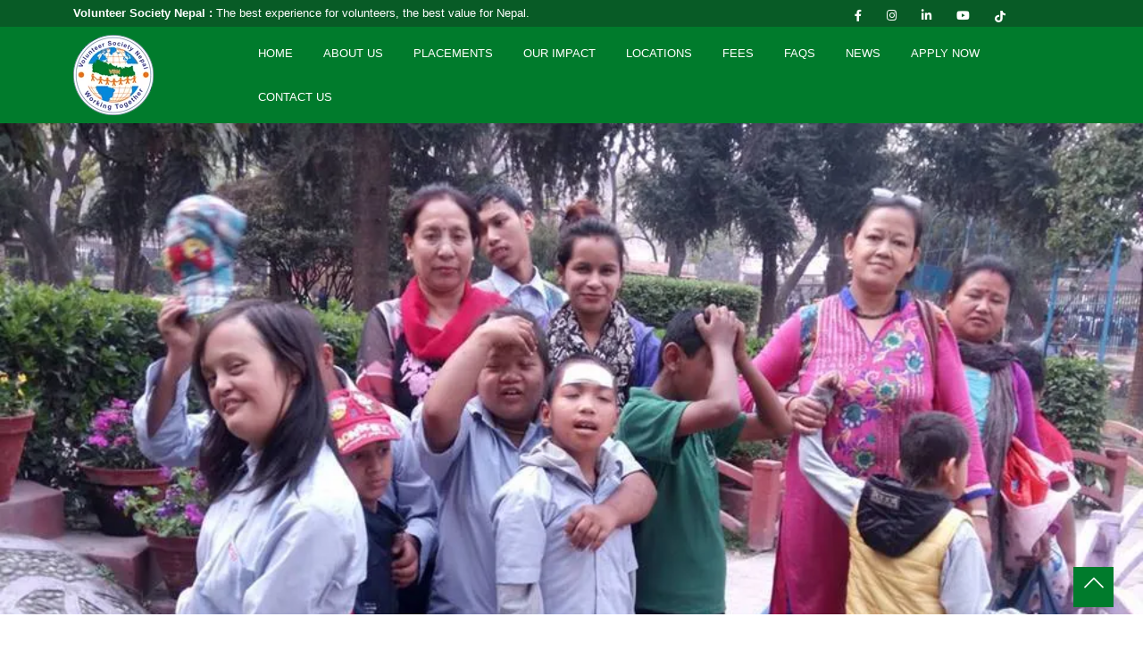

--- FILE ---
content_type: text/html; charset=UTF-8
request_url: https://www.volunteersocietynepal.org/recreational-activities-disabled-children/
body_size: 78680
content:
<!DOCTYPE html><html lang="en-US" prefix="og: https://ogp.me/ns#"><head><script data-no-optimize="1">var litespeed_docref=sessionStorage.getItem("litespeed_docref");litespeed_docref&&(Object.defineProperty(document,"referrer",{get:function(){return litespeed_docref}}),sessionStorage.removeItem("litespeed_docref"));</script> <meta charset="UTF-8"><meta name="viewport" content="width=device-width, initial-scale=1" />
 <script type="litespeed/javascript">(function(w,d,s,l,i){w[l]=w[l]||[];w[l].push({'gtm.start':new Date().getTime(),event:'gtm.js'});var f=d.getElementsByTagName(s)[0],j=d.createElement(s),dl=l!='dataLayer'?'&l='+l:'';j.async=!0;j.src='https://www.googletagmanager.com/gtm.js?id='+i+dl;f.parentNode.insertBefore(j,f)})(window,document,'script','dataLayer','GTM-WQXMKWF')</script> <meta name="yandex-verification" content="7786a1e5c58fdb60" /><link rel="profile" href="http://gmpg.org/xfn/11"><link rel="pingback" href="https://www.volunteersocietynepal.org/xmlrpc.php" /><link data-asynced="1" as="style" onload="this.onload=null;this.rel='stylesheet'"  rel="preload" type="text/css" href="https://cdn.jsdelivr.net/npm/bootstrap@5.0.0-beta1/dist/css/bootstrap.min.css"><link data-asynced="1" as="style" onload="this.onload=null;this.rel='stylesheet'"  rel="preload" href="https://pro.fontawesome.com/releases/v5.10.0/css/all.css"><link data-asynced="1" as="style" onload="this.onload=null;this.rel='stylesheet'"  rel="preload" type="text/css" href="https://www.volunteersocietynepal.org/wp-content/themes/volunteersociety/assets/slick/slick.css')"> <script src="https://www.google.com/recaptcha/api.js" async defer></script> <style>img:is([sizes="auto" i], [sizes^="auto," i]) { contain-intrinsic-size: 3000px 1500px }</style><title>Recreational Activities for disabled children | Volunteer Society Nepal</title><meta name="description" content="The disabled center is run by Volunteer Society Nepal. It organizes various activities for the children at the center. Recently, the children were taken to a very old garden called “Ratnapark” in the heart of the city."/><meta name="robots" content="follow, index, max-snippet:-1, max-video-preview:-1, max-image-preview:large"/><link rel="canonical" href="https://www.volunteersocietynepal.org/recreational-activities-disabled-children/" /><meta property="og:locale" content="en_US" /><meta property="og:type" content="article" /><meta property="og:title" content="Recreational Activities for disabled children | Volunteer Society Nepal" /><meta property="og:description" content="The disabled center is run by Volunteer Society Nepal. It organizes various activities for the children at the center. Recently, the children were taken to a very old garden called “Ratnapark” in the heart of the city." /><meta property="og:url" content="https://www.volunteersocietynepal.org/recreational-activities-disabled-children/" /><meta property="og:site_name" content="Volunteer Nepal Volunteering in Nepal Internship in Nepal" /><meta property="article:publisher" content="https://www.facebook.com/volunteersocietynepal/" /><meta property="article:author" content="https://www.facebook.com/volunteersocietynepal/" /><meta property="article:tag" content="help the disabled children in nepal" /><meta property="article:tag" content="internship in Nepal" /><meta property="article:tag" content="Nepal volunteering" /><meta property="article:tag" content="responsible tour &amp; travel in nepal" /><meta property="article:tag" content="volunteer in nepal" /><meta property="article:tag" content="volunteer work in nepal" /><meta property="article:tag" content="volunteering opportunities in Nepal" /><meta property="article:tag" content="volunteering with disabilities" /><meta property="article:section" content="Volunteering" /><meta property="og:updated_time" content="2020-08-26T21:17:03+05:45" /><meta property="og:image" content="https://www.volunteersocietynepal.org/wp-content/uploads/Volunteer-in-Nepal-intelectually-disabled-children.jpg" /><meta property="og:image:secure_url" content="https://www.volunteersocietynepal.org/wp-content/uploads/Volunteer-in-Nepal-intelectually-disabled-children.jpg" /><meta property="og:image:width" content="960" /><meta property="og:image:height" content="720" /><meta property="og:image:alt" content="activities Volunteer in Nepal - intelectually disabled children" /><meta property="og:image:type" content="image/jpeg" /><meta property="article:published_time" content="2017-04-26T08:15:16+05:45" /><meta property="article:modified_time" content="2020-08-26T21:17:03+05:45" /><meta name="twitter:card" content="summary_large_image" /><meta name="twitter:title" content="Recreational Activities for disabled children | Volunteer Society Nepal" /><meta name="twitter:description" content="The disabled center is run by Volunteer Society Nepal. It organizes various activities for the children at the center. Recently, the children were taken to a very old garden called “Ratnapark” in the heart of the city." /><meta name="twitter:image" content="https://www.volunteersocietynepal.org/wp-content/uploads/Volunteer-in-Nepal-intelectually-disabled-children.jpg" /><meta name="twitter:label1" content="Written by" /><meta name="twitter:data1" content="volunteersociety" /><meta name="twitter:label2" content="Time to read" /><meta name="twitter:data2" content="1 minute" /> <script type="application/ld+json" class="rank-math-schema-pro">{"@context":"https://schema.org","@graph":[{"@type":["NGO","Organization"],"@id":"https://www.volunteersocietynepal.org/#organization","name":"Volunteer Society Nepal","url":"https://www.volunteersocietynepal.org","sameAs":["https://www.facebook.com/volunteersocietynepal/"],"email":"contact@volunteersocietynepal.org","logo":{"@type":"ImageObject","@id":"https://www.volunteersocietynepal.org/#logo","url":"https://www.volunteersocietynepal.org/wp-content/uploads/logo-VSN.jpg","contentUrl":"https://www.volunteersocietynepal.org/wp-content/uploads/logo-VSN.jpg","caption":"Volunteer Nepal Volunteering in Nepal Internship in Nepal","inLanguage":"en-US","width":"734","height":"734"},"contactPoint":[{"@type":"ContactPoint","telephone":"+9779841537393","contactType":"customer support"}]},{"@type":"WebSite","@id":"https://www.volunteersocietynepal.org/#website","url":"https://www.volunteersocietynepal.org","name":"Volunteer Nepal Volunteering in Nepal Internship in Nepal","publisher":{"@id":"https://www.volunteersocietynepal.org/#organization"},"inLanguage":"en-US"},{"@type":"ImageObject","@id":"https://www.volunteersocietynepal.org/wp-content/uploads/Volunteer-in-Nepal-intelectually-disabled-children.jpg","url":"https://www.volunteersocietynepal.org/wp-content/uploads/Volunteer-in-Nepal-intelectually-disabled-children.jpg","width":"960","height":"720","caption":"activities Volunteer in Nepal - intelectually disabled children","inLanguage":"en-US"},{"@type":"BreadcrumbList","@id":"https://www.volunteersocietynepal.org/recreational-activities-disabled-children/#breadcrumb","itemListElement":[{"@type":"ListItem","position":"1","item":{"@id":"https://www.volunteersocietynepal.org","name":"Home"}},{"@type":"ListItem","position":"2","item":{"@id":"https://www.volunteersocietynepal.org/recreational-activities-disabled-children/","name":"Recreational Activities for Intellectually Disabled Children"}}]},{"@type":"WebPage","@id":"https://www.volunteersocietynepal.org/recreational-activities-disabled-children/#webpage","url":"https://www.volunteersocietynepal.org/recreational-activities-disabled-children/","name":"Recreational Activities for disabled children | Volunteer Society Nepal","datePublished":"2017-04-26T08:15:16+05:45","dateModified":"2020-08-26T21:17:03+05:45","isPartOf":{"@id":"https://www.volunteersocietynepal.org/#website"},"primaryImageOfPage":{"@id":"https://www.volunteersocietynepal.org/wp-content/uploads/Volunteer-in-Nepal-intelectually-disabled-children.jpg"},"inLanguage":"en-US","breadcrumb":{"@id":"https://www.volunteersocietynepal.org/recreational-activities-disabled-children/#breadcrumb"}},{"@type":"Article","headline":"Recreational Activities for disabled children | Volunteer Society Nepal","datePublished":"2017-04-26T08:15:16+05:45","dateModified":"2020-08-26T21:17:03+05:45","author":{"@type":"Person","name":"Team VSN"},"description":"The disabled center is run by Volunteer Society Nepal. It organizes various activities for the children at the center. Recently, the children were taken to a very old garden called \u201cRatnapark\u201d in the heart of the city.","copyrightYear":"2020","name":"Recreational Activities for disabled children | Volunteer Society Nepal","@id":"https://www.volunteersocietynepal.org/recreational-activities-disabled-children/#schema-146110","isPartOf":{"@id":"https://www.volunteersocietynepal.org/recreational-activities-disabled-children/#webpage"},"publisher":{"@id":"https://www.volunteersocietynepal.org/#organization"},"image":{"@id":"https://www.volunteersocietynepal.org/wp-content/uploads/Volunteer-in-Nepal-intelectually-disabled-children.jpg"},"inLanguage":"en-US","mainEntityOfPage":{"@id":"https://www.volunteersocietynepal.org/recreational-activities-disabled-children/#webpage"}}]}</script> <link rel='dns-prefetch' href='//cdn.jsdelivr.net' /><link rel="alternate" type="application/rss+xml" title="Volunteer Nepal Volunteering in Nepal Internship in Nepal &raquo; Feed" href="https://www.volunteersocietynepal.org/feed/" /><link rel="alternate" type="application/rss+xml" title="Volunteer Nepal Volunteering in Nepal Internship in Nepal &raquo; Comments Feed" href="https://www.volunteersocietynepal.org/comments/feed/" /><style id="litespeed-ccss">:root{--bs-blue:#0d6efd;--bs-indigo:#6610f2;--bs-purple:#6f42c1;--bs-pink:#d63384;--bs-red:#dc3545;--bs-orange:#fd7e14;--bs-yellow:#ffc107;--bs-green:#198754;--bs-teal:#20c997;--bs-cyan:#0dcaf0;--bs-white:#fff;--bs-gray:#6c757d;--bs-gray-dark:#343a40;--bs-primary:#0d6efd;--bs-secondary:#6c757d;--bs-success:#198754;--bs-info:#0dcaf0;--bs-warning:#ffc107;--bs-danger:#dc3545;--bs-light:#f8f9fa;--bs-dark:#212529;--bs-font-sans-serif:system-ui,-apple-system,"Segoe UI",Roboto,"Helvetica Neue",Arial,"Noto Sans","Liberation Sans",sans-serif,"Apple Color Emoji","Segoe UI Emoji","Segoe UI Symbol","Noto Color Emoji";--bs-font-monospace:SFMono-Regular,Menlo,Monaco,Consolas,"Liberation Mono","Courier New",monospace;--bs-gradient:linear-gradient(180deg,rgba(255,255,255,.15),rgba(255,255,255,0))}*,:after,:before{box-sizing:border-box}@media (prefers-reduced-motion:no-preference){:root{scroll-behavior:smooth}}body{margin:0;font-family:var(--bs-font-sans-serif);font-size:1rem;font-weight:400;line-height:1.5;color:#212529;background-color:#fff;-webkit-text-size-adjust:100%}h1,h3{margin-top:0;margin-bottom:.5rem;font-weight:500;line-height:1.2}h1{font-size:calc(1.375rem + 1.5vw)}@media (min-width:1200px){h1{font-size:2.5rem}}h3{font-size:calc(1.3rem + .6vw)}@media (min-width:1200px){h3{font-size:1.75rem}}p{margin-top:0;margin-bottom:1rem}ul{padding-left:2rem}ul{margin-top:0;margin-bottom:1rem}ul ul{margin-bottom:0}a{color:#0d6efd;text-decoration:underline}img{vertical-align:middle}::-moz-focus-inner{padding:0;border-style:none}::-webkit-datetime-edit-day-field,::-webkit-datetime-edit-fields-wrapper,::-webkit-datetime-edit-hour-field,::-webkit-datetime-edit-minute,::-webkit-datetime-edit-month-field,::-webkit-datetime-edit-text,::-webkit-datetime-edit-year-field{padding:0}::-webkit-inner-spin-button{height:auto}::-webkit-search-decoration{-webkit-appearance:none}::-webkit-color-swatch-wrapper{padding:0}::file-selector-button{font:inherit}::-webkit-file-upload-button{font:inherit;-webkit-appearance:button}.list-unstyled{padding-left:0;list-style:none}.list-inline-item{display:inline-block}.list-inline-item:not(:last-child){margin-right:.5rem}.container{width:100%;padding-right:var(--bs-gutter-x,.75rem);padding-left:var(--bs-gutter-x,.75rem);margin-right:auto;margin-left:auto}@media (min-width:576px){.container{max-width:540px}}@media (min-width:768px){.container{max-width:720px}}@media (min-width:992px){.container{max-width:960px}}@media (min-width:1200px){.container{max-width:1140px}}@media (min-width:1400px){.container{max-width:1320px}}.row{--bs-gutter-x:1.5rem;--bs-gutter-y:0;display:flex;flex-wrap:wrap;margin-top:calc(var(--bs-gutter-y)*-1);margin-right:calc(var(--bs-gutter-x)/-2);margin-left:calc(var(--bs-gutter-x)/-2)}.row>*{flex-shrink:0;width:100%;max-width:100%;padding-right:calc(var(--bs-gutter-x)/2);padding-left:calc(var(--bs-gutter-x)/2);margin-top:var(--bs-gutter-y)}.col-12{flex:0 0 auto;width:100%}@media (min-width:576px){.col-sm-2{flex:0 0 auto;width:16.6666666667%}.col-sm-4{flex:0 0 auto;width:33.3333333333%}.col-sm-8{flex:0 0 auto;width:66.6666666667%}.col-sm-10{flex:0 0 auto;width:83.3333333333%}.col-sm-12{flex:0 0 auto;width:100%}}@media (min-width:768px){.col-md-3{flex:0 0 auto;width:25%}.col-md-4{flex:0 0 auto;width:33.3333333333%}.col-md-9{flex:0 0 auto;width:75%}}@media (min-width:992px){.col-lg-3{flex:0 0 auto;width:25%}.col-lg-4{flex:0 0 auto;width:33.3333333333%}.col-lg-8{flex:0 0 auto;width:66.6666666667%}.col-lg-9{flex:0 0 auto;width:75%}}@media (min-width:1200px){.col-xl-9{flex:0 0 auto;width:75%}}.align-items-center{align-items:center!important}.fab,.fal{-moz-osx-font-smoothing:grayscale;-webkit-font-smoothing:antialiased;display:inline-block;font-style:normal;font-variant:normal;text-rendering:auto;line-height:1}.fa-chevron-up:before{content:"\f077"}.fa-facebook-f:before{content:"\f39e"}.fa-instagram:before{content:"\f16d"}.fa-linkedin-in:before{content:"\f0e1"}.fa-youtube:before{content:"\f167"}.fab{font-family:"Font Awesome 5 Brands"}.fal{font-weight:300}.fal{font-family:"Font Awesome 5 Pro"}ul.slimmenu{width:100%;margin:0;padding:0;list-style-type:none}ul.slimmenu:before,ul.slimmenu:after{content:'';display:table}ul.slimmenu:after{clear:both}ul.slimmenu li{position:relative;float:left;display:inline-block;background-color:#aaa}ul.slimmenu li ul{margin:0;list-style-type:none}ul.slimmenu li ul li{background:#bbb}ul.slimmenu li>ul{position:absolute;left:0;top:100%;z-index:999;display:none;width:100%}ul.slimmenu li>ul>li ul{position:absolute;left:100%;top:0;z-index:999;display:none;width:100%}ul.slimmenu li a{display:block;padding:12px 64px 12px 16px;color:#333;font-size:16px;font-weight:400}ul.slimmenu>li{border-left:1px solid #999}ul.slimmenu>li:first-child{border-left:0}a{color:#007b2c;font-family:"Roboto",sans-serif;text-decoration:none}h1,h3{font-family:"Raleway",sans-serif;color:#404b52}p{font-family:"Roboto",sans-serif;font-weight:300;font-size:17px;text-align:justify;color:#34495e;padding:0;margin:0}img{height:auto;margin:0}li,ul,li,ul li{font-family:"Roboto",sans-serif;color:#34495e;font-size:17px;font-weight:300;padding:0;margin:0;list-style-position:inside}.section-padding{padding:50px 0}span{color:#00a4ef}.featured-thumb{height:550px;background-position:top center;background-size:cover;background-repeat:no-repeat}header{height:30px;background:#085b26}header .slogan{width:100%;height:30px}header .slogan p{color:#fff;padding-top:5px;font-size:13px;font-weight:300}header .slogan span{color:#fff;font-size:13px;font-weight:600}header .header-social-media{height:30px}header .mt-9{margin-top:4px}header .header-social-media ul li{font-size:13px;color:#fff;padding-left:20px}header .header-social-media ul li a{color:#fff}.primary-menu{background-color:#007b2c;padding:5px 0}ul.slimmenu li{background-color:#007b2c;border:none}ul.slimmenu li a{color:#fff;text-transform:uppercase;font-size:13px;font-weight:400;padding:15px 17px}.recent-updates h3{background-color:#ff9300;color:#fff;font-size:25px;font-weight:600;padding:10px}.post-detail .post-title h1{background-color:#007b2c;color:#fff;font-size:25px;font-weight:600;padding:10px;margin:0}.cd-top{display:inline-block;height:45px;width:45px;position:fixed;bottom:40px;right:33px;z-index:9;text-align:center;color:#fff;font-size:25px;box-shadow:0 0 10px rgba(0,0,0,.05);overflow:hidden;white-space:nowrap;background-color:#007b2c;visibility:hidden;opacity:0}.cd-top.cd-is-visible{color:#fff}.cd-top.cd-is-visible{visibility:visible;opacity:1}@media (min-width:320px) and (max-width:767px){.header-logo img{max-width:40px}}@media only screen and (max-width:768px){ul.slimmenu li a{font-size:10px;padding:15px 13px}}@media only screen and (max-width:480px){header{height:auto}}@media only screen and (min-width:411px) and (max-width:414px){header{height:auto}}@media only screen and (max-width:380px){header{height:auto}header .header-social-media{margin:15px 0}}@media only screen and (max-width:320px){header{height:auto}header .header-social-media{margin:15px 0}}ul{box-sizing:border-box}:root{--wp--preset--font-size--normal:16px;--wp--preset--font-size--huge:42px}body{--wp--preset--color--black:#000;--wp--preset--color--cyan-bluish-gray:#abb8c3;--wp--preset--color--white:#fff;--wp--preset--color--pale-pink:#f78da7;--wp--preset--color--vivid-red:#cf2e2e;--wp--preset--color--luminous-vivid-orange:#ff6900;--wp--preset--color--luminous-vivid-amber:#fcb900;--wp--preset--color--light-green-cyan:#7bdcb5;--wp--preset--color--vivid-green-cyan:#00d084;--wp--preset--color--pale-cyan-blue:#8ed1fc;--wp--preset--color--vivid-cyan-blue:#0693e3;--wp--preset--color--vivid-purple:#9b51e0;--wp--preset--gradient--vivid-cyan-blue-to-vivid-purple:linear-gradient(135deg,rgba(6,147,227,1) 0%,#9b51e0 100%);--wp--preset--gradient--light-green-cyan-to-vivid-green-cyan:linear-gradient(135deg,#7adcb4 0%,#00d082 100%);--wp--preset--gradient--luminous-vivid-amber-to-luminous-vivid-orange:linear-gradient(135deg,rgba(252,185,0,1) 0%,rgba(255,105,0,1) 100%);--wp--preset--gradient--luminous-vivid-orange-to-vivid-red:linear-gradient(135deg,rgba(255,105,0,1) 0%,#cf2e2e 100%);--wp--preset--gradient--very-light-gray-to-cyan-bluish-gray:linear-gradient(135deg,#eee 0%,#a9b8c3 100%);--wp--preset--gradient--cool-to-warm-spectrum:linear-gradient(135deg,#4aeadc 0%,#9778d1 20%,#cf2aba 40%,#ee2c82 60%,#fb6962 80%,#fef84c 100%);--wp--preset--gradient--blush-light-purple:linear-gradient(135deg,#ffceec 0%,#9896f0 100%);--wp--preset--gradient--blush-bordeaux:linear-gradient(135deg,#fecda5 0%,#fe2d2d 50%,#6b003e 100%);--wp--preset--gradient--luminous-dusk:linear-gradient(135deg,#ffcb70 0%,#c751c0 50%,#4158d0 100%);--wp--preset--gradient--pale-ocean:linear-gradient(135deg,#fff5cb 0%,#b6e3d4 50%,#33a7b5 100%);--wp--preset--gradient--electric-grass:linear-gradient(135deg,#caf880 0%,#71ce7e 100%);--wp--preset--gradient--midnight:linear-gradient(135deg,#020381 0%,#2874fc 100%);--wp--preset--font-size--small:13px;--wp--preset--font-size--medium:20px;--wp--preset--font-size--large:36px;--wp--preset--font-size--x-large:42px;--wp--preset--spacing--20:.44rem;--wp--preset--spacing--30:.67rem;--wp--preset--spacing--40:1rem;--wp--preset--spacing--50:1.5rem;--wp--preset--spacing--60:2.25rem;--wp--preset--spacing--70:3.38rem;--wp--preset--spacing--80:5.06rem;--wp--preset--shadow--natural:6px 6px 9px rgba(0,0,0,.2);--wp--preset--shadow--deep:12px 12px 50px rgba(0,0,0,.4);--wp--preset--shadow--sharp:6px 6px 0px rgba(0,0,0,.2);--wp--preset--shadow--outlined:6px 6px 0px -3px rgba(255,255,255,1),6px 6px rgba(0,0,0,1);--wp--preset--shadow--crisp:6px 6px 0px rgba(0,0,0,1)}html{font-family:sans-serif;-webkit-text-size-adjust:100%;-ms-text-size-adjust:100%}body{margin:0}header,nav,section{display:block}a{background-color:transparent}h1{font-size:2em;margin:.67em 0}img{border:0}body{color:#404040;font-family:sans-serif;font-size:16px;font-size:1rem;line-height:1.5}h1,h3{clear:both}p{margin-bottom:1.5em}i{font-style:italic}html{box-sizing:border-box}*,*:before,*:after{box-sizing:inherit}body{background:#fff}ul{list-style:disc}li>ul{margin-bottom:0}img{height:auto;max-width:100%}a{color:#007b2c}</style><link rel="preload" data-asynced="1" data-optimized="2" as="style" onload="this.onload=null;this.rel='stylesheet'" href="https://www.volunteersocietynepal.org/wp-content/litespeed/ucss/919906cd354a078223de7d33593eaa07.css?ver=ed79c" /><script data-optimized="1" type="litespeed/javascript" data-src="https://www.volunteersocietynepal.org/wp-content/plugins/litespeed-cache/assets/js/css_async.min.js"></script> <style id='classic-theme-styles-inline-css' type='text/css'>/*! This file is auto-generated */
.wp-block-button__link{color:#fff;background-color:#32373c;border-radius:9999px;box-shadow:none;text-decoration:none;padding:calc(.667em + 2px) calc(1.333em + 2px);font-size:1.125em}.wp-block-file__button{background:#32373c;color:#fff;text-decoration:none}</style><style id='global-styles-inline-css' type='text/css'>:root{--wp--preset--aspect-ratio--square: 1;--wp--preset--aspect-ratio--4-3: 4/3;--wp--preset--aspect-ratio--3-4: 3/4;--wp--preset--aspect-ratio--3-2: 3/2;--wp--preset--aspect-ratio--2-3: 2/3;--wp--preset--aspect-ratio--16-9: 16/9;--wp--preset--aspect-ratio--9-16: 9/16;--wp--preset--color--black: #000000;--wp--preset--color--cyan-bluish-gray: #abb8c3;--wp--preset--color--white: #ffffff;--wp--preset--color--pale-pink: #f78da7;--wp--preset--color--vivid-red: #cf2e2e;--wp--preset--color--luminous-vivid-orange: #ff6900;--wp--preset--color--luminous-vivid-amber: #fcb900;--wp--preset--color--light-green-cyan: #7bdcb5;--wp--preset--color--vivid-green-cyan: #00d084;--wp--preset--color--pale-cyan-blue: #8ed1fc;--wp--preset--color--vivid-cyan-blue: #0693e3;--wp--preset--color--vivid-purple: #9b51e0;--wp--preset--gradient--vivid-cyan-blue-to-vivid-purple: linear-gradient(135deg,rgba(6,147,227,1) 0%,rgb(155,81,224) 100%);--wp--preset--gradient--light-green-cyan-to-vivid-green-cyan: linear-gradient(135deg,rgb(122,220,180) 0%,rgb(0,208,130) 100%);--wp--preset--gradient--luminous-vivid-amber-to-luminous-vivid-orange: linear-gradient(135deg,rgba(252,185,0,1) 0%,rgba(255,105,0,1) 100%);--wp--preset--gradient--luminous-vivid-orange-to-vivid-red: linear-gradient(135deg,rgba(255,105,0,1) 0%,rgb(207,46,46) 100%);--wp--preset--gradient--very-light-gray-to-cyan-bluish-gray: linear-gradient(135deg,rgb(238,238,238) 0%,rgb(169,184,195) 100%);--wp--preset--gradient--cool-to-warm-spectrum: linear-gradient(135deg,rgb(74,234,220) 0%,rgb(151,120,209) 20%,rgb(207,42,186) 40%,rgb(238,44,130) 60%,rgb(251,105,98) 80%,rgb(254,248,76) 100%);--wp--preset--gradient--blush-light-purple: linear-gradient(135deg,rgb(255,206,236) 0%,rgb(152,150,240) 100%);--wp--preset--gradient--blush-bordeaux: linear-gradient(135deg,rgb(254,205,165) 0%,rgb(254,45,45) 50%,rgb(107,0,62) 100%);--wp--preset--gradient--luminous-dusk: linear-gradient(135deg,rgb(255,203,112) 0%,rgb(199,81,192) 50%,rgb(65,88,208) 100%);--wp--preset--gradient--pale-ocean: linear-gradient(135deg,rgb(255,245,203) 0%,rgb(182,227,212) 50%,rgb(51,167,181) 100%);--wp--preset--gradient--electric-grass: linear-gradient(135deg,rgb(202,248,128) 0%,rgb(113,206,126) 100%);--wp--preset--gradient--midnight: linear-gradient(135deg,rgb(2,3,129) 0%,rgb(40,116,252) 100%);--wp--preset--font-size--small: 13px;--wp--preset--font-size--medium: 20px;--wp--preset--font-size--large: 36px;--wp--preset--font-size--x-large: 42px;--wp--preset--spacing--20: 0.44rem;--wp--preset--spacing--30: 0.67rem;--wp--preset--spacing--40: 1rem;--wp--preset--spacing--50: 1.5rem;--wp--preset--spacing--60: 2.25rem;--wp--preset--spacing--70: 3.38rem;--wp--preset--spacing--80: 5.06rem;--wp--preset--shadow--natural: 6px 6px 9px rgba(0, 0, 0, 0.2);--wp--preset--shadow--deep: 12px 12px 50px rgba(0, 0, 0, 0.4);--wp--preset--shadow--sharp: 6px 6px 0px rgba(0, 0, 0, 0.2);--wp--preset--shadow--outlined: 6px 6px 0px -3px rgba(255, 255, 255, 1), 6px 6px rgba(0, 0, 0, 1);--wp--preset--shadow--crisp: 6px 6px 0px rgba(0, 0, 0, 1);}:where(.is-layout-flex){gap: 0.5em;}:where(.is-layout-grid){gap: 0.5em;}body .is-layout-flex{display: flex;}.is-layout-flex{flex-wrap: wrap;align-items: center;}.is-layout-flex > :is(*, div){margin: 0;}body .is-layout-grid{display: grid;}.is-layout-grid > :is(*, div){margin: 0;}:where(.wp-block-columns.is-layout-flex){gap: 2em;}:where(.wp-block-columns.is-layout-grid){gap: 2em;}:where(.wp-block-post-template.is-layout-flex){gap: 1.25em;}:where(.wp-block-post-template.is-layout-grid){gap: 1.25em;}.has-black-color{color: var(--wp--preset--color--black) !important;}.has-cyan-bluish-gray-color{color: var(--wp--preset--color--cyan-bluish-gray) !important;}.has-white-color{color: var(--wp--preset--color--white) !important;}.has-pale-pink-color{color: var(--wp--preset--color--pale-pink) !important;}.has-vivid-red-color{color: var(--wp--preset--color--vivid-red) !important;}.has-luminous-vivid-orange-color{color: var(--wp--preset--color--luminous-vivid-orange) !important;}.has-luminous-vivid-amber-color{color: var(--wp--preset--color--luminous-vivid-amber) !important;}.has-light-green-cyan-color{color: var(--wp--preset--color--light-green-cyan) !important;}.has-vivid-green-cyan-color{color: var(--wp--preset--color--vivid-green-cyan) !important;}.has-pale-cyan-blue-color{color: var(--wp--preset--color--pale-cyan-blue) !important;}.has-vivid-cyan-blue-color{color: var(--wp--preset--color--vivid-cyan-blue) !important;}.has-vivid-purple-color{color: var(--wp--preset--color--vivid-purple) !important;}.has-black-background-color{background-color: var(--wp--preset--color--black) !important;}.has-cyan-bluish-gray-background-color{background-color: var(--wp--preset--color--cyan-bluish-gray) !important;}.has-white-background-color{background-color: var(--wp--preset--color--white) !important;}.has-pale-pink-background-color{background-color: var(--wp--preset--color--pale-pink) !important;}.has-vivid-red-background-color{background-color: var(--wp--preset--color--vivid-red) !important;}.has-luminous-vivid-orange-background-color{background-color: var(--wp--preset--color--luminous-vivid-orange) !important;}.has-luminous-vivid-amber-background-color{background-color: var(--wp--preset--color--luminous-vivid-amber) !important;}.has-light-green-cyan-background-color{background-color: var(--wp--preset--color--light-green-cyan) !important;}.has-vivid-green-cyan-background-color{background-color: var(--wp--preset--color--vivid-green-cyan) !important;}.has-pale-cyan-blue-background-color{background-color: var(--wp--preset--color--pale-cyan-blue) !important;}.has-vivid-cyan-blue-background-color{background-color: var(--wp--preset--color--vivid-cyan-blue) !important;}.has-vivid-purple-background-color{background-color: var(--wp--preset--color--vivid-purple) !important;}.has-black-border-color{border-color: var(--wp--preset--color--black) !important;}.has-cyan-bluish-gray-border-color{border-color: var(--wp--preset--color--cyan-bluish-gray) !important;}.has-white-border-color{border-color: var(--wp--preset--color--white) !important;}.has-pale-pink-border-color{border-color: var(--wp--preset--color--pale-pink) !important;}.has-vivid-red-border-color{border-color: var(--wp--preset--color--vivid-red) !important;}.has-luminous-vivid-orange-border-color{border-color: var(--wp--preset--color--luminous-vivid-orange) !important;}.has-luminous-vivid-amber-border-color{border-color: var(--wp--preset--color--luminous-vivid-amber) !important;}.has-light-green-cyan-border-color{border-color: var(--wp--preset--color--light-green-cyan) !important;}.has-vivid-green-cyan-border-color{border-color: var(--wp--preset--color--vivid-green-cyan) !important;}.has-pale-cyan-blue-border-color{border-color: var(--wp--preset--color--pale-cyan-blue) !important;}.has-vivid-cyan-blue-border-color{border-color: var(--wp--preset--color--vivid-cyan-blue) !important;}.has-vivid-purple-border-color{border-color: var(--wp--preset--color--vivid-purple) !important;}.has-vivid-cyan-blue-to-vivid-purple-gradient-background{background: var(--wp--preset--gradient--vivid-cyan-blue-to-vivid-purple) !important;}.has-light-green-cyan-to-vivid-green-cyan-gradient-background{background: var(--wp--preset--gradient--light-green-cyan-to-vivid-green-cyan) !important;}.has-luminous-vivid-amber-to-luminous-vivid-orange-gradient-background{background: var(--wp--preset--gradient--luminous-vivid-amber-to-luminous-vivid-orange) !important;}.has-luminous-vivid-orange-to-vivid-red-gradient-background{background: var(--wp--preset--gradient--luminous-vivid-orange-to-vivid-red) !important;}.has-very-light-gray-to-cyan-bluish-gray-gradient-background{background: var(--wp--preset--gradient--very-light-gray-to-cyan-bluish-gray) !important;}.has-cool-to-warm-spectrum-gradient-background{background: var(--wp--preset--gradient--cool-to-warm-spectrum) !important;}.has-blush-light-purple-gradient-background{background: var(--wp--preset--gradient--blush-light-purple) !important;}.has-blush-bordeaux-gradient-background{background: var(--wp--preset--gradient--blush-bordeaux) !important;}.has-luminous-dusk-gradient-background{background: var(--wp--preset--gradient--luminous-dusk) !important;}.has-pale-ocean-gradient-background{background: var(--wp--preset--gradient--pale-ocean) !important;}.has-electric-grass-gradient-background{background: var(--wp--preset--gradient--electric-grass) !important;}.has-midnight-gradient-background{background: var(--wp--preset--gradient--midnight) !important;}.has-small-font-size{font-size: var(--wp--preset--font-size--small) !important;}.has-medium-font-size{font-size: var(--wp--preset--font-size--medium) !important;}.has-large-font-size{font-size: var(--wp--preset--font-size--large) !important;}.has-x-large-font-size{font-size: var(--wp--preset--font-size--x-large) !important;}
:where(.wp-block-post-template.is-layout-flex){gap: 1.25em;}:where(.wp-block-post-template.is-layout-grid){gap: 1.25em;}
:where(.wp-block-columns.is-layout-flex){gap: 2em;}:where(.wp-block-columns.is-layout-grid){gap: 2em;}
:root :where(.wp-block-pullquote){font-size: 1.5em;line-height: 1.6;}</style><link data-asynced="1" as="style" onload="this.onload=null;this.rel='stylesheet'"  rel='preload' id='custom-form-style-css' href='https://www.volunteersocietynepal.org/wp-content/plugins/booking%20placement/assets/css/style.css' type='text/css' media='all' /> <script type="litespeed/javascript" data-src="https://www.volunteersocietynepal.org/wp-includes/js/jquery/jquery.min.js" id="jquery-core-js"></script> <script id="ajax-script-js-extra" type="litespeed/javascript">var ajax_object={"ajaxurl":"https:\/\/www.volunteersocietynepal.org\/wp-admin\/admin-ajax.php"}</script> <link rel="https://api.w.org/" href="https://www.volunteersocietynepal.org/wp-json/" /><link rel="alternate" title="JSON" type="application/json" href="https://www.volunteersocietynepal.org/wp-json/wp/v2/posts/7305" /><link rel="EditURI" type="application/rsd+xml" title="RSD" href="https://www.volunteersocietynepal.org/xmlrpc.php?rsd" /><meta name="generator" content="WordPress 6.8.3" /><link rel='shortlink' href='https://www.volunteersocietynepal.org/?p=7305' /><link rel="alternate" title="oEmbed (JSON)" type="application/json+oembed" href="https://www.volunteersocietynepal.org/wp-json/oembed/1.0/embed?url=https%3A%2F%2Fwww.volunteersocietynepal.org%2Frecreational-activities-disabled-children%2F" /><link rel="alternate" title="oEmbed (XML)" type="text/xml+oembed" href="https://www.volunteersocietynepal.org/wp-json/oembed/1.0/embed?url=https%3A%2F%2Fwww.volunteersocietynepal.org%2Frecreational-activities-disabled-children%2F&#038;format=xml" /><link rel="icon" href="https://www.volunteersocietynepal.org/wp-content/uploads/cropped-logo-VSN-32x32.jpg" sizes="32x32" /><link rel="icon" href="https://www.volunteersocietynepal.org/wp-content/uploads/cropped-logo-VSN-192x192.jpg" sizes="192x192" /><link rel="apple-touch-icon" href="https://www.volunteersocietynepal.org/wp-content/uploads/cropped-logo-VSN-180x180.jpg" /><meta name="msapplication-TileImage" content="https://www.volunteersocietynepal.org/wp-content/uploads/cropped-logo-VSN-270x270.jpg" /></head><body>
<noscript><iframe data-lazyloaded="1" src="about:blank" data-litespeed-src="https://www.googletagmanager.com/ns.html?id=GTM-WQXMKWF"
height="0" width="0" style="display:none;visibility:hidden"></iframe></noscript><header><div class="container"><div class="row"><div class="col-xs-12 col-sm-12 col-md-9 col-lg-9 col-xl-9"><div class="slogan"><p><span>Volunteer Society Nepal :</span> The best experience for volunteers, the best value for Nepal.</p></div></div><div class="col-xs-12 col-sm-12 col-md-3 col-lg-3"><div class="header-social-media pull-right"><ul class="list-unstyled mt-9"><li class="list-inline-item"><a href="https://www.facebook.com/volunteersocietynepal1" target="_blank"><i class="fab fa-facebook-f"></i></a></li><li class="list-inline-item"><a href="https://www.instagram.com/volunteersocietynepal" target="_blank"><i class="fab fa-instagram"></i></a></li><li class="list-inline-item"><a href="https://www.linkedin.com/in/volunteersocietynepal/"><i class="fab fa-linkedin-in"></i></a></li><li class="list-inline-item"><a href="https://www.youtube.com/volunteersocietynepal" target="_blank"><i class="fab fa-youtube"></i></a></li><li class="list-inline-item"><a href="https://www.tiktok.com/@vsnnepal" target="_blank"><svg xmlns="http://www.w3.org/2000/svg" viewBox="0 0 448 512" style="min-height:12px;min-width:12px;color:white;"><path fill="#ffffff" d="M448 209.9a210.1 210.1 0 0 1 -122.8-39.3V349.4A162.6 162.6 0 1 1 185 188.3V278.2a74.6 74.6 0 1 0 52.2 71.2V0l88 0a121.2 121.2 0 0 0 1.9 22.2h0A122.2 122.2 0 0 0 381 102.4a121.4 121.4 0 0 0 67 20.1z"/></svg></a></li></ul></div></div></div></div></header><nav class="primary-menu sticky-nav"><div class="container"><div class="row align-items-center"><div class="col-12 col-xs-10 col-sm-2"><div class="header-logo">
<a href="https://www.volunteersocietynepal.org"><img data-lazyloaded="1" src="[data-uri]" width="90" height="90" data-src="https://www.volunteersocietynepal.org/wp-content/uploads/logo-flogo.png.webp" alt=""></a></div></div><div class="col-12 col-xs-10 col-sm-10"><ul id="navigation" class="slimmenu"><ul id="menu-main-menu" class="slimmenu"><li id="menu-item-5347" class="menu-item menu-item-type-post_type menu-item-object-page menu-item-home menu-item-5347"><a href="https://www.volunteersocietynepal.org/">Home</a></li><li id="menu-item-5592" class="menu-item menu-item-type-post_type menu-item-object-page menu-item-has-children menu-item-5592"><a href="https://www.volunteersocietynepal.org/about-us/">About Us</a><ul class="sub-menu"><li id="menu-item-19669" class="menu-item menu-item-type-post_type menu-item-object-page menu-item-19669"><a href="https://www.volunteersocietynepal.org/welcome-to-volunteer-society-nepal/">Welcome to Volunteer Society Nepal</a></li><li id="menu-item-19667" class="menu-item menu-item-type-post_type menu-item-object-page menu-item-19667"><a href="https://www.volunteersocietynepal.org/why-volunteer-society-nepal/">Why Volunteer Society Nepal</a></li><li id="menu-item-19668" class="menu-item menu-item-type-post_type menu-item-object-page menu-item-19668"><a href="https://www.volunteersocietynepal.org/why-volunteering-in-nepal/">Why Volunteering in Nepal</a></li><li id="menu-item-19666" class="menu-item menu-item-type-post_type menu-item-object-page menu-item-19666"><a href="https://www.volunteersocietynepal.org/get-involved/">Get Involved</a></li><li id="menu-item-7871" class="menu-item menu-item-type-post_type menu-item-object-page menu-item-7871"><a href="https://www.volunteersocietynepal.org/our-team/">Our Team</a></li><li id="menu-item-7925" class="menu-item menu-item-type-post_type menu-item-object-page menu-item-7925"><a href="https://www.volunteersocietynepal.org/vacancies/">Free Volunteering</a></li><li id="menu-item-15365" class="menu-item menu-item-type-post_type menu-item-object-page menu-item-15365"><a href="https://www.volunteersocietynepal.org/about-us/nepali-host-families/">Nepali Host Families</a></li></ul></li><li id="menu-item-4422" class="menu-item menu-item-type-post_type menu-item-object-page menu-item-has-children menu-item-4422"><a href="https://www.volunteersocietynepal.org/placements/">Placements</a><ul class="sub-menu"><li id="menu-item-5923" class="menu-item menu-item-type-post_type menu-item-object-page menu-item-has-children menu-item-5923"><a href="https://www.volunteersocietynepal.org/placements/volunteer-in-nepal/">Volunteer in Nepal</a><ul class="sub-menu"><li id="menu-item-6059" class="menu-item menu-item-type-post_type menu-item-object-page menu-item-6059"><a href="https://www.volunteersocietynepal.org/teaching-in-monastery/">Teaching in Monastery</a></li><li id="menu-item-20993" class="menu-item menu-item-type-post_type menu-item-object-page menu-item-20993"><a href="https://www.volunteersocietynepal.org/teaching-volunteering-nepal/">Teaching volunteer in Nepal</a></li><li id="menu-item-6063" class="menu-item menu-item-type-post_type menu-item-object-page menu-item-6063"><a href="https://www.volunteersocietynepal.org/medical-care/">Medical Elective</a></li><li id="menu-item-6065" class="menu-item menu-item-type-post_type menu-item-object-page menu-item-6065"><a href="https://www.volunteersocietynepal.org/construction-manual-work/">Construction Manual Work</a></li><li id="menu-item-10206" class="menu-item menu-item-type-post_type menu-item-object-page menu-item-10206"><a href="https://www.volunteersocietynepal.org/physiotherapy-occupational-therapy/">Physiotherapy/Occupational Therapy</a></li><li id="menu-item-19037" class="menu-item menu-item-type-post_type menu-item-object-page menu-item-19037"><a href="https://www.volunteersocietynepal.org/center-children-disabilities/">Center for Children with Disabilities</a></li><li id="menu-item-19038" class="menu-item menu-item-type-post_type menu-item-object-page menu-item-19038"><a href="https://www.volunteersocietynepal.org/womens-empowerment/">Women Empowerment Program</a></li><li id="menu-item-6064" class="menu-item menu-item-type-post_type menu-item-object-page menu-item-6064"><a href="https://www.volunteersocietynepal.org/special-needs/">Special Needs Care</a></li><li id="menu-item-6280" class="menu-item menu-item-type-post_type menu-item-object-page menu-item-6280"><a href="https://www.volunteersocietynepal.org/family-volunteering/">Family Volunteering</a></li><li id="menu-item-13815" class="menu-item menu-item-type-post_type menu-item-object-page menu-item-13815"><a href="https://www.volunteersocietynepal.org/elderly-care/">Elderly Care</a></li><li id="menu-item-21624" class="menu-item menu-item-type-post_type menu-item-object-post menu-item-21624"><a href="https://www.volunteersocietynepal.org/music-therapy-children-disability/">Music Therapy Volunteering</a></li><li id="menu-item-21949" class="menu-item menu-item-type-post_type menu-item-object-page menu-item-21949"><a href="https://www.volunteersocietynepal.org/teacher-training/">Teacher Training in Nepal</a></li><li id="menu-item-20539" class="menu-item menu-item-type-post_type menu-item-object-page menu-item-20539"><a href="https://www.volunteersocietynepal.org/gap-year-volunteering-in-nepal/">Gap Year Volunteering in Nepal</a></li><li id="menu-item-6061" class="menu-item menu-item-type-post_type menu-item-object-page menu-item-6061"><a href="https://www.volunteersocietynepal.org/group-volunteering-nepal/">Educational Excursion</a></li><li id="menu-item-6062" class="menu-item menu-item-type-post_type menu-item-object-page menu-item-6062"><a href="https://www.volunteersocietynepal.org/child-care-volunteering-nepal/">Child Care Volunteering Nepal</a></li><li id="menu-item-10387" class="menu-item menu-item-type-post_type menu-item-object-page menu-item-10387"><a href="https://www.volunteersocietynepal.org/lego-school-exchange/">Lego® School Exchange</a></li><li id="menu-item-16354" class="menu-item menu-item-type-post_type menu-item-object-page menu-item-16354"><a href="https://www.volunteersocietynepal.org/stars-for-nepal/">Stars for Nepal</a></li><li id="menu-item-16114" class="menu-item menu-item-type-post_type menu-item-object-page menu-item-16114"><a href="https://www.volunteersocietynepal.org/climate-change-ambassador/">Climate Change Ambassador</a></li><li id="menu-item-16359" class="menu-item menu-item-type-post_type menu-item-object-page menu-item-16359"><a href="https://www.volunteersocietynepal.org/hockey-for-nepal/">Hockey for Nepal</a></li><li id="menu-item-16215" class="menu-item menu-item-type-post_type menu-item-object-page menu-item-16215"><a href="https://www.volunteersocietynepal.org/yoga-volunteer-2/">Yoga Volunteer</a></li></ul></li><li id="menu-item-5924" class="menu-item menu-item-type-post_type menu-item-object-page menu-item-has-children menu-item-5924"><a href="https://www.volunteersocietynepal.org/placements/internship-in-nepal/">Internship in Nepal</a><ul class="sub-menu"><li id="menu-item-18734" class="menu-item menu-item-type-post_type menu-item-object-page menu-item-18734"><a href="https://www.volunteersocietynepal.org/teaching-internship/">Teaching Internship</a></li><li id="menu-item-6132" class="menu-item menu-item-type-post_type menu-item-object-page menu-item-6132"><a href="https://www.volunteersocietynepal.org/medical-internship-nepal/">Medical Internship Nepal</a></li><li id="menu-item-6067" class="menu-item menu-item-type-post_type menu-item-object-page menu-item-6067"><a href="https://www.volunteersocietynepal.org/nursing-internship-nepal/">Nursing Internship Nepal</a></li><li id="menu-item-6068" class="menu-item menu-item-type-post_type menu-item-object-page menu-item-6068"><a href="https://www.volunteersocietynepal.org/physiotherapy-internship-in-nepal/">Physiotherapy Internship</a></li><li id="menu-item-18733" class="menu-item menu-item-type-post_type menu-item-object-page menu-item-18733"><a href="https://www.volunteersocietynepal.org/public-health/">Public Health Internship</a></li><li id="menu-item-6255" class="menu-item menu-item-type-post_type menu-item-object-page menu-item-6255"><a href="https://www.volunteersocietynepal.org/internship-social-work-in-nepal/">Social Work Internship</a></li><li id="menu-item-6069" class="menu-item menu-item-type-post_type menu-item-object-page menu-item-6069"><a href="https://www.volunteersocietynepal.org/sports-physical-education/">Sports Physical Education</a></li><li id="menu-item-6263" class="menu-item menu-item-type-post_type menu-item-object-page menu-item-6263"><a href="https://www.volunteersocietynepal.org/tourism-internship-in-nepal/">Tourism Internship in Nepal</a></li><li id="menu-item-18732" class="menu-item menu-item-type-post_type menu-item-object-page menu-item-18732"><a href="https://www.volunteersocietynepal.org/content-writing-and-social-media/">Content Writing and Social Media</a></li></ul></li><li id="menu-item-18433" class="menu-item menu-item-type-post_type menu-item-object-page menu-item-has-children menu-item-18433"><a href="https://www.volunteersocietynepal.org/charity-tour-and-trek/">Charity Tour and Trek</a><ul class="sub-menu"><li id="menu-item-20990" class="menu-item menu-item-type-post_type menu-item-object-package menu-item-20990"><a href="https://www.volunteersocietynepal.org/package/annapurna-base-camp-trek/">Annapurna Base Camp Trek</a></li><li id="menu-item-20989" class="menu-item menu-item-type-post_type menu-item-object-package menu-item-20989"><a href="https://www.volunteersocietynepal.org/package/everest-base-camp-trek/">Everest Base Camp Trek</a></li><li id="menu-item-20983" class="menu-item menu-item-type-post_type menu-item-object-package menu-item-20983"><a href="https://www.volunteersocietynepal.org/package/annapurna-circuit-trek/">Annapurna Circuit Trek</a></li><li id="menu-item-21006" class="menu-item menu-item-type-post_type menu-item-object-package menu-item-21006"><a href="https://www.volunteersocietynepal.org/package/chitwan-jungle-safari-tour/">Chitwan Jungle Safari Tour</a></li><li id="menu-item-21007" class="menu-item menu-item-type-post_type menu-item-object-package menu-item-21007"><a href="https://www.volunteersocietynepal.org/package/chitwan-lumbini-pokhara-tour/">Chitwan Lumbini Pokhara Tour</a></li><li id="menu-item-21008" class="menu-item menu-item-type-post_type menu-item-object-package menu-item-21008"><a href="https://www.volunteersocietynepal.org/package/kathmandu-pokhara-chitwan-tour/">Kathmandu Pokhara Chitwan Tour</a></li><li id="menu-item-20987" class="menu-item menu-item-type-post_type menu-item-object-package menu-item-20987"><a href="https://www.volunteersocietynepal.org/package/mardi-himal-trek/">Mardi Himal Trek</a></li><li id="menu-item-20988" class="menu-item menu-item-type-post_type menu-item-object-package menu-item-20988"><a href="https://www.volunteersocietynepal.org/package/ghorepani-poonhill-trek/">Ghorepani Poonhill Trek</a></li><li id="menu-item-20984" class="menu-item menu-item-type-post_type menu-item-object-package menu-item-20984"><a href="https://www.volunteersocietynepal.org/package/langtang-trek/">Langtang Trek</a></li><li id="menu-item-20985" class="menu-item menu-item-type-post_type menu-item-object-package menu-item-20985"><a href="https://www.volunteersocietynepal.org/package/tamang-heritage-trail-trek/">Tamang Heritage Trail Trek</a></li></ul></li><li id="menu-item-20975" class="menu-item menu-item-type-post_type menu-item-object-page menu-item-has-children menu-item-20975"><a href="https://www.volunteersocietynepal.org/combine-volunteering-with-tour-or-trek/">Combine Volunteering with Tour or Trek</a><ul class="sub-menu"><li id="menu-item-4429" class="menu-item menu-item-type-post_type menu-item-object-page menu-item-4429"><a href="https://www.volunteersocietynepal.org/volunteering-and-basecamp-trek/">Volunteering and Basecamp Trek</a></li><li id="menu-item-18687" class="menu-item menu-item-type-post_type menu-item-object-page menu-item-18687"><a href="https://www.volunteersocietynepal.org/volunteering-jungle-safari-and-pokhara-tour/">Volunteering Jungle Safari and Pokhara Tour</a></li></ul></li><li id="menu-item-9383" class="menu-item menu-item-type-post_type menu-item-object-page menu-item-has-children menu-item-9383"><a href="https://www.volunteersocietynepal.org/placements/nepali-language-training-school/">Nepali Language School</a><ul class="sub-menu"><li id="menu-item-14862" class="menu-item menu-item-type-post_type menu-item-object-page menu-item-14862"><a href="https://www.volunteersocietynepal.org/placements/nepali-language-training-school/language-and-cultural-orientation-program/">One week Introduction Program</a></li><li id="menu-item-16007" class="menu-item menu-item-type-post_type menu-item-object-page menu-item-16007"><a href="https://www.volunteersocietynepal.org/placements/nepali-language-training-school/in-depth-language-course/">Two week Language and Culture Course</a></li></ul></li><li id="menu-item-22154" class="menu-item menu-item-type-post_type menu-item-object-page menu-item-has-children menu-item-22154"><a href="https://www.volunteersocietynepal.org/group-volunteering-program/">Group Volunteering Program</a><ul class="sub-menu"><li id="menu-item-22161" class="menu-item menu-item-type-post_type menu-item-object-page menu-item-22161"><a href="https://www.volunteersocietynepal.org/school-group-volunteering-program-with-tour/">School Group Volunteering Program with Tour</a></li><li id="menu-item-22153" class="menu-item menu-item-type-post_type menu-item-object-page menu-item-22153"><a href="https://www.volunteersocietynepal.org/high-school-group/">High School Group Volunteering with Tour</a></li></ul></li><li id="menu-item-16791" class="menu-item menu-item-type-post_type menu-item-object-page menu-item-16791"><a href="https://www.volunteersocietynepal.org/placements/summer-program/">Summer Program</a></li></ul></li><li id="menu-item-5657" class="menu-item menu-item-type-post_type menu-item-object-page menu-item-has-children menu-item-5657"><a href="https://www.volunteersocietynepal.org/our-impact/">Our Impact</a><ul class="sub-menu"><li id="menu-item-17387" class="menu-item menu-item-type-post_type menu-item-object-page menu-item-17387"><a href="https://www.volunteersocietynepal.org/our-impact/disability-center/">Disability Center</a></li><li id="menu-item-17394" class="menu-item menu-item-type-post_type menu-item-object-page menu-item-17394"><a href="https://www.volunteersocietynepal.org/our-impact/empowering-women/">Empowering Women</a></li><li id="menu-item-17380" class="menu-item menu-item-type-post_type menu-item-object-page menu-item-17380"><a href="https://www.volunteersocietynepal.org/our-impact/cbia-school/">CBIA School</a></li><li id="menu-item-5693" class="menu-item menu-item-type-post_type menu-item-object-page menu-item-5693"><a href="https://www.volunteersocietynepal.org/our-impact/child-sponsorship-nepal/">Sponsor A Child In Nepal</a></li></ul></li><li id="menu-item-5593" class="menu-item menu-item-type-post_type menu-item-object-page menu-item-has-children menu-item-5593"><a href="https://www.volunteersocietynepal.org/locations/">Locations</a><ul class="sub-menu"><li id="menu-item-5598" class="menu-item menu-item-type-post_type menu-item-object-page menu-item-5598"><a href="https://www.volunteersocietynepal.org/locations/kathmandu-valley/">Kathmandu Valley</a></li><li id="menu-item-5600" class="menu-item menu-item-type-post_type menu-item-object-page menu-item-5600"><a href="https://www.volunteersocietynepal.org/locations/pokhara/">Pokhara</a></li><li id="menu-item-5599" class="menu-item menu-item-type-post_type menu-item-object-page menu-item-5599"><a href="https://www.volunteersocietynepal.org/locations/hilly-region/">Hilly Region</a></li><li id="menu-item-5601" class="menu-item menu-item-type-post_type menu-item-object-page menu-item-5601"><a href="https://www.volunteersocietynepal.org/locations/terai/">Terai Region</a></li><li id="menu-item-5602" class="menu-item menu-item-type-post_type menu-item-object-page menu-item-5602"><a href="https://www.volunteersocietynepal.org/locations/himalayan-region/">Himalayan Region</a></li></ul></li><li id="menu-item-5595" class="menu-item menu-item-type-post_type menu-item-object-page menu-item-has-children menu-item-5595"><a href="https://www.volunteersocietynepal.org/volunteer-nepal-affordable-fees/">Fees</a><ul class="sub-menu"><li id="menu-item-5605" class="menu-item menu-item-type-post_type menu-item-object-page menu-item-5605"><a href="https://www.volunteersocietynepal.org/payment-booking/">Payment and Booking Process</a></li><li id="menu-item-6492" class="menu-item menu-item-type-post_type menu-item-object-page menu-item-6492"><a href="https://www.volunteersocietynepal.org/why-pay-for-volunteering/">Why Pay For Volunteering</a></li><li id="menu-item-5604" class="menu-item menu-item-type-post_type menu-item-object-page menu-item-5604"><a href="https://www.volunteersocietynepal.org/fund-raising-support/">Donations</a></li><li id="menu-item-11070" class="menu-item menu-item-type-post_type menu-item-object-page menu-item-11070"><a href="https://www.volunteersocietynepal.org/fundraising/">Fundraising</a></li><li id="menu-item-10451" class="menu-item menu-item-type-post_type menu-item-object-page menu-item-10451"><a href="https://www.volunteersocietynepal.org/terms-and-conditions/">Terms and Conditions</a></li><li id="menu-item-5606" class="menu-item menu-item-type-post_type menu-item-object-page menu-item-5606"><a href="https://www.volunteersocietynepal.org/where-your-money-goes/">Where Your Money Goes</a></li></ul></li><li id="menu-item-21773" class="menu-item menu-item-type-post_type menu-item-object-page menu-item-21773"><a href="https://www.volunteersocietynepal.org/faqs/">FAQs</a></li><li id="menu-item-17492" class="menu-item menu-item-type-post_type menu-item-object-page current_page_parent menu-item-17492"><a href="https://www.volunteersocietynepal.org/news/">News</a></li><li id="menu-item-5597" class="menu-item menu-item-type-post_type menu-item-object-page menu-item-5597"><a href="https://www.volunteersocietynepal.org/apply-now/">Apply Now</a></li><li id="menu-item-6119" class="menu-item menu-item-type-post_type menu-item-object-page menu-item-6119"><a href="https://www.volunteersocietynepal.org/contactus/">Contact Us</a></li></ul></ul></div></div></div></nav>
 <script type="litespeed/javascript" data-src="https://www.googletagmanager.com/gtag/js?id=AW-830959577"></script> <script type="litespeed/javascript">window.dataLayer=window.dataLayer||[];function gtag(){dataLayer.push(arguments)}
gtag('js',new Date());gtag('config','AW-830959577')</script> <section class="featured-thumb" style="background-image: url('https://www.volunteersocietynepal.org/wp-content/uploads/Volunteer-in-Nepal-intelectually-disabled-children.jpg.webp');"></section><section class="post-detail-section section-padding"><div class="container"><div class="row"><div class="col-xs-12 col-sm-8 com-md-8 col-lg-8"><div class="post-detail"><div class="post-title"><h1>Recreational Activities for Intellectually Disabled Children</h1></div><div class="post-desc"><p style="text-align: justify;">Volunteer Society Nepal has established a center for physically and intellectually disabled children. Our Center is located in Baneshwor (Kathmandu) and has 20 children at present, with all types of disabilities. These previously ignored and neglected disabled individuals have now been receiving special education. Volunteers have also offered physiotherapy services. And they also receive nutritious food such as fresh vegetables, fruits, and milk on a daily basis. They also go out and enjoy various activities.</p><h3>Various activities</h3><p style="text-align: justify;">The disabled center is run by the Volunteer Society Nepal. It organizes various activities for the children at the center. Recently, the children were taken to a very old garden called “Ratnapark” in the heart of the city. The visit to the garden was quite refreshing and educational. With the increase of population in Kathmandu, open spaces are becoming very rare.</p><p style="text-align: justify;">Volunteer Society Nepal offers <a href="https://www.volunteersocietynepal.org/volunteer-opportunities-nepal/special-needs/">volunteering opportunities </a>to interested volunteers from all over the world. We give them a chance to provide great support to the <a href="https://www.volunteersocietynepal.org/volunteer-opportunities-nepal/special-needs/">disabled children in Nepal</a>.</p><h3 style="text-align: justify;">As a volunteer, you may:</h3><ul><li style="text-align: justify;">Assist caregivers, and provide more education on care methods where necessary.</li><li style="text-align: justify;">Work with the children to provide assistance with therapy, activity preparation, education on basic health and sanitation, academic assistance, and general care.</li><li style="text-align: justify;">Provide physiotherapy, occupational therapy, speech therapy, <a href="https://www.volunteersocietynepal.org/music-therapy-children-disability/" class="">music therapy services.</a></li><li style="text-align: justify;">Help to plan activities and outings for sightseeing, picnics, cultural sharing, reading stories and promoting a love of reading, conversational English with the children,</li><li style="text-align: justify;">Help the children with their homework assignments etc. depending on the children’s abilities.</li><li style="text-align: justify;">Provide vocational training and income Generating Programs</li><li style="text-align: justify;">Organize recreational Activities-Audio-Visual aids, play, music, and games.</li></ul><p><a href="https://www.volunteersocietynepal.org/volunteering-in-nepal-3/special-needs-volunteering-nepal/"><img data-lazyloaded="1" src="[data-uri]" fetchpriority="high" decoding="async" class="aligncenter wp-image-8540 size-full" title="activities children disability vounteer nepal" data-src="https://www.volunteersocietynepal.org/wp-content/uploads/volunteering-in-Nepal-physiotherapy-program.jpg" alt="Recreational Activities for Intellectually Disabled Children" width="960" height="481" data-srcset="https://www.volunteersocietynepal.org/wp-content/uploads/volunteering-in-Nepal-physiotherapy-program.jpg 960w, https://www.volunteersocietynepal.org/wp-content/uploads/volunteering-in-Nepal-physiotherapy-program-150x75.jpg.webp 150w, https://www.volunteersocietynepal.org/wp-content/uploads/volunteering-in-Nepal-physiotherapy-program-300x150.jpg.webp 300w, https://www.volunteersocietynepal.org/wp-content/uploads/volunteering-in-Nepal-physiotherapy-program-768x385.jpg.webp 768w" data-sizes="(max-width: 960px) 100vw, 960px" /></a></p></div><div class="booknow">
<a href="/apply-now" class="btn btn-outline-primary btn-readmore">Apply Now</a></div></div></div><div class="col-xs-12 col-sm-4 col-md-4 col-lg-4"><div class="sidebar-content"><div class="recent-updates"><h3>Recent Updates</h3><div class="recent-updates-items"><div class="recent-title"><ul><li><a href="https://www.volunteersocietynepal.org/cultural-exchange-volunteering/">A Journey of Culture, Connection, and Compassion: 27 Dutch Students Trip Nepal with Volunteer Society Nepal</a></li></ul></div></div><div class="recent-updates-items"><div class="recent-title"><ul><li><a href="https://www.volunteersocietynepal.org/learn-nepali-language-at-the-volunteer-society-nepal-language-and-culture-school/">Learn Nepali language at the Volunteer Society Nepal Language and Culture School!</a></li></ul></div></div><div class="recent-updates-items"><div class="recent-title"><ul><li><a href="https://www.volunteersocietynepal.org/my-life-changing-volunteer-experience-in-nepal-solo-travel-adventure-in-nepal-2025/">My Life-Changing Volunteer Experience in Nepal: Solo Travel Adventure in Nepal 2025</a></li></ul></div></div><div class="recent-updates-items"><div class="recent-title"><ul><li><a href="https://www.volunteersocietynepal.org/cassandras-transformative-volunteering-journey-in-nepal-empowering-children-with-intellectual-disabilities/">Cassandra&#8217;s Transformative Volunteering Journey in Nepal: Empowering Children with Intellectual Disabilities</a></li></ul></div></div><div class="recent-updates-items"><div class="recent-title"><ul><li><a href="https://www.volunteersocietynepal.org/meet-our-incredible-volunteers-from-reunion-island-summer-volunteering-program-in-nepal/">Meet Our Incredible Volunteers from Réunion Island – Summer Volunteering Program in Nepal</a></li></ul></div></div><div class="recent-updates-items"><div class="recent-title"><ul><li><a href="https://www.volunteersocietynepal.org/transformative-academic-tour-for-high-school-student-in-nepal/">Transformative Academic Tour for High School Student in Nepal 2025</a></li></ul></div></div><div class="recent-updates-items"><div class="recent-title"><ul><li><a href="https://www.volunteersocietynepal.org/experience-denseignement-au-centre-dautonomisation-des-femmes-au-nepal-le-parcours-de-volontariat-de-cecelia-boberg-au-nepal/">Expérience d’enseignement au Centre d’Autonomisation des Femmes au Népal Le parcours de volontariat de Cecelia Boberg au Népal</a></li></ul></div></div></div><div class="social-sidebar"><div class=""><div class="fb-page" data-href="https://www.facebook.com/volunteersocietynepal" data-tabs="timeline, events, messages" data-width="400" data-height="500" data-small-header="false" data-adapt-container-width="true" data-hide-cover="false" data-show-facepile="true"><blockquote cite="https://www.facebook.com/facebook" class="fb-xfbml-parse-ignore"><a href="https://www.facebook.com/facebook">Facebook</a></blockquote></div></div></div></div><div id="fb-root"></div> <script type="litespeed/javascript">(function(d,s,id){var js,fjs=d.getElementsByTagName(s)[0];if(d.getElementById(id))return;js=d.createElement(s);js.id=id;js.src="//connect.facebook.net/en_US/sdk.js#xfbml=1&version=v2.8";fjs.parentNode.insertBefore(js,fjs)}(document,'script','facebook-jssdk'))</script> </div></div></div></section><section class="footer-links section-padding"><div class="container"><div class="row"><div class="col-xs-12 col-sm-6 col-md-3 col-lg-3 zindex-1"><div class="footer-title"><h3 class="text-uppercase">placements</h3></div><div class="footer-link-item"><ul class="text-capitalize list-unstyled"><li><a href="https://www.volunteersocietynepal.org/placements/volunteer-in-nepal/">volunteering</a></li><li><a href="https://www.volunteersocietynepal.org/placements/internship-in-nepal/">internship</a></li><li><a href="https://www.volunteersocietynepal.org/placements/nepal-experience-program/">nepal experience program</a></li><li><a href="https://www.volunteersocietynepal.org/placements/nepali-language-training-school/">nepali language school</a></li><li><a href="https://www.volunteersocietynepal.org/placements/summer-program/">summer volunter program</a></li></ul></div></div><div class="col-xs-12 col-sm-6 col-md-3 col-lg-3 zindex-1"><div class="footer-title"><h3 class="text-uppercase">volunteer in nepal</h3></div><div class="footer-link-item"><ul class="text-capitalize list-unstyled"><li><a href="https://www.volunteersocietynepal.org/teaching-in-monastery/">volunteer in monasteries</a></li><li><a href="/medical-care/">medical care</a></li><li><a href="/child-care-volunteering-nepal">child care</a></li><li><a href="/womens-group-volunteering-nepal/">women's groups</a></li><li><a href="/center-children-disabilities/">disability center</a></li><li><a href="/group-volunteering-nepal/">group volunteering</a></li></ul></div></div><div class="col-xs-12 col-sm-6 col-md-3 col-lg-3 zindex-1"><div class="footer-title"><h3 class="text-uppercase">internship in nepal</h3></div><div class="footer-link-item"><ul class="text-capitalize list-unstyled"><li><a href="https://www.volunteersocietynepal.org/medical-internship-nepal/">health & medical internship</a></li><li><a href="https://www.volunteersocietynepal.org/nursing-internship-nepal/">nursing</a></li><li><a href="https://www.volunteersocietynepal.org/medical-internship-nepal/">pre-medical</a></li><li><a href="https://www.volunteersocietynepal.org/public-health/">public health</a></li><li><a href="https://www.volunteersocietynepal.org/physiotherapy-internship-in-nepal/">physiotherapy</a></li></ul></div></div><div class="col-xs-12 col-sm-6 col-md-3 col-lg-3 zindex-1"><div class="footer-title"><h3 class="text-uppercase">travel in nepal</h3></div><div class="footer-link-item"><ul class="text-capitalize list-unstyled"><li><a href="https://www.volunteersocietynepal.org/volunteering-and-basecamp-trek/">volunteer and trek</a></li><li><a href="https://www.volunteersocietynepal.org/volunteering-jungle-safari-and-pokhara-tour/">volunteer and tour</a></li><li><a href="https://www.volunteersocietynepal.org/charity-tour-and-trek/">charity tour and trek</a></li><li><a href="https://www.volunteersocietynepal.org/yoga-volunteer-2/">volunteer and yoga</a></li></ul></div></div></div></div></section><footer><div class="container"><div class="row">
<a href="#" class="cd-top cd-is-visible"><i class="fal fa-chevron-up"></i></a><div class="col-sm-12"><div class="footer-contact"><div class="contact-title"><h4 class="text-white"><span class="text-uppercase">contact</span> Information</h4></div><ul class="contact-card list-unstyled"><li class="adr">
<i class="fa fa-location-arrow" aria-hidden="true"></i><div class="contact-detail"><h6 class="text-capitalize text-white">Head Office:</h6>
<span class="street-address text-capitalize">purano sinamangal</span>,
<span class="locality">Kathmandu - 35</span><br>
<span class="postal-code">G.P.O Box: 8975, EPC: 1589,</span>
<span class="country-name">Nepal</span></div></li><li class="tel">
<i class="fa fa-phone" aria-hidden="true"></i><div class="contact-detail"><h6 class="text-capitalize text-white">call us now:</h6>
<a href="tel:+977 15156318">+977 9841032737</a></div></li><li class="email">
<i class="fad fa-envelope-open-text"></i><div class="contact-detail"><h6 class="text-capitalize text-white">E-mail:</h6>
<a href="mailto:contact@volunteersocietynepal.org"> contact@volunteersocietynepal.org</a></div></li></ul><div class="contact-social"><ul class="list-inline list-unstyled"><li class="list-inline-item"><a href="https://www.facebook.com/volunteersocietynepal1"><i class="fab fa-facebook-f"></i></a></li><li class="list-inline-item">
<a href="https://www.instagram.com/volunteersocietynepal/"><i class="fab fa-instagram"></i></a></li><li class="list-inline-item"><a href="https://www.linkedin.com/in/volunteersocietynepal/"><i class="fab fa-linkedin-in"></i></a></li><li class="list-inline-item"><a href="https://www.youtube.com/volunteersocietynepal"><i class="fab fa-youtube"></i></a></li><li class="list-inline-item"><a href="https://www.tiktok.com/@vsnnepal"><svg xmlns="http://www.w3.org/2000/svg" viewBox="0 0 448 512" style="min-height:15px;min-width:15px;color:white;"><path fill="#ffffff" d="M448 209.9a210.1 210.1 0 0 1 -122.8-39.3V349.4A162.6 162.6 0 1 1 185 188.3V278.2a74.6 74.6 0 1 0 52.2 71.2V0l88 0a121.2 121.2 0 0 0 1.9 22.2h0A122.2 122.2 0 0 0 381 102.4a121.4 121.4 0 0 0 67 20.1z"/></svg></a></li></ul></div></div></div></div></div><div class="footer-bottom"><div class="container"><div class="row"><div class="col-xs-12 col-sm-12 col-md-12 col-lg-6 col-xl-6"><div class="copy-right-content"><div class="copy-right"><p class="text-capitalize text-white">&copy; 2025 volunteer society nepal. all rights reserved.</p></div></div></div><div class="col-xs-12 col-sm-12 col-md-12 col-lg-6 col-xl-6"><div class="footer-menu"><div class="footer-menu-item"><ul class="list-unstyled text-capitalize pull-right"><li class="list-inline-item"><a href="/">home</a></li><li class="list-inline-item"><a href="/about-us">about us</a></li><li class="list-inline-item"><a href="/faqs">faqs</a></li><li class="list-inline-item"><a href="/contactus">contact us</a></li></ul></div></div></div></div></div></div></footer> <script type="litespeed/javascript" data-src="https://ajax.googleapis.com/ajax/libs/jquery/3.5.1/jquery.min.js"></script>  <script type="litespeed/javascript" data-src="https://cdn.jsdelivr.net/npm/bootstrap@5.0.0-beta1/dist/js/bootstrap.bundle.min.js"></script> <script type="litespeed/javascript" data-src="https://www.google.com/recaptcha/api.js"></script> <script type="litespeed/javascript">$('.nav-tabs-dropdown').on("click",".nav-link:not('.active')",function(event){$(this).closest('ul').removeClass("open")}).on("click",".nav-link.active",function(event){$(this).closest('ul').toggleClass("open")})</script> <script type="speculationrules">{"prefetch":[{"source":"document","where":{"and":[{"href_matches":"\/*"},{"not":{"href_matches":["\/wp-*.php","\/wp-admin\/*","\/wp-content\/uploads\/*","\/wp-content\/*","\/wp-content\/plugins\/*","\/wp-content\/themes\/volunteersociety\/*","\/*\\?(.+)"]}},{"not":{"selector_matches":"a[rel~=\"nofollow\"]"}},{"not":{"selector_matches":".no-prefetch, .no-prefetch a"}}]},"eagerness":"conservative"}]}</script> <script type="litespeed/javascript" data-src="https://cdn.jsdelivr.net/npm/sweetalert2@11" id="caf-swal-js"></script> <script id="custom-form-script-js-extra" type="litespeed/javascript">var customFormData={"ajaxurl":"https:\/\/www.volunteersocietynepal.org\/wp-admin\/admin-ajax.php"}</script> <script type="litespeed/javascript" data-src="https://www.volunteersocietynepal.org/wp-content/plugins/booking%20placement/assets/js/script.js" id="custom-form-script-js"></script> <script id="rtrar.appLocal-js-extra" type="litespeed/javascript">var rtafr={"rules":""}</script> <script data-no-optimize="1">window.lazyLoadOptions=Object.assign({},{threshold:300},window.lazyLoadOptions||{});!function(t,e){"object"==typeof exports&&"undefined"!=typeof module?module.exports=e():"function"==typeof define&&define.amd?define(e):(t="undefined"!=typeof globalThis?globalThis:t||self).LazyLoad=e()}(this,function(){"use strict";function e(){return(e=Object.assign||function(t){for(var e=1;e<arguments.length;e++){var n,a=arguments[e];for(n in a)Object.prototype.hasOwnProperty.call(a,n)&&(t[n]=a[n])}return t}).apply(this,arguments)}function o(t){return e({},at,t)}function l(t,e){return t.getAttribute(gt+e)}function c(t){return l(t,vt)}function s(t,e){return function(t,e,n){e=gt+e;null!==n?t.setAttribute(e,n):t.removeAttribute(e)}(t,vt,e)}function i(t){return s(t,null),0}function r(t){return null===c(t)}function u(t){return c(t)===_t}function d(t,e,n,a){t&&(void 0===a?void 0===n?t(e):t(e,n):t(e,n,a))}function f(t,e){et?t.classList.add(e):t.className+=(t.className?" ":"")+e}function _(t,e){et?t.classList.remove(e):t.className=t.className.replace(new RegExp("(^|\\s+)"+e+"(\\s+|$)")," ").replace(/^\s+/,"").replace(/\s+$/,"")}function g(t){return t.llTempImage}function v(t,e){!e||(e=e._observer)&&e.unobserve(t)}function b(t,e){t&&(t.loadingCount+=e)}function p(t,e){t&&(t.toLoadCount=e)}function n(t){for(var e,n=[],a=0;e=t.children[a];a+=1)"SOURCE"===e.tagName&&n.push(e);return n}function h(t,e){(t=t.parentNode)&&"PICTURE"===t.tagName&&n(t).forEach(e)}function a(t,e){n(t).forEach(e)}function m(t){return!!t[lt]}function E(t){return t[lt]}function I(t){return delete t[lt]}function y(e,t){var n;m(e)||(n={},t.forEach(function(t){n[t]=e.getAttribute(t)}),e[lt]=n)}function L(a,t){var o;m(a)&&(o=E(a),t.forEach(function(t){var e,n;e=a,(t=o[n=t])?e.setAttribute(n,t):e.removeAttribute(n)}))}function k(t,e,n){f(t,e.class_loading),s(t,st),n&&(b(n,1),d(e.callback_loading,t,n))}function A(t,e,n){n&&t.setAttribute(e,n)}function O(t,e){A(t,rt,l(t,e.data_sizes)),A(t,it,l(t,e.data_srcset)),A(t,ot,l(t,e.data_src))}function w(t,e,n){var a=l(t,e.data_bg_multi),o=l(t,e.data_bg_multi_hidpi);(a=nt&&o?o:a)&&(t.style.backgroundImage=a,n=n,f(t=t,(e=e).class_applied),s(t,dt),n&&(e.unobserve_completed&&v(t,e),d(e.callback_applied,t,n)))}function x(t,e){!e||0<e.loadingCount||0<e.toLoadCount||d(t.callback_finish,e)}function M(t,e,n){t.addEventListener(e,n),t.llEvLisnrs[e]=n}function N(t){return!!t.llEvLisnrs}function z(t){if(N(t)){var e,n,a=t.llEvLisnrs;for(e in a){var o=a[e];n=e,o=o,t.removeEventListener(n,o)}delete t.llEvLisnrs}}function C(t,e,n){var a;delete t.llTempImage,b(n,-1),(a=n)&&--a.toLoadCount,_(t,e.class_loading),e.unobserve_completed&&v(t,n)}function R(i,r,c){var l=g(i)||i;N(l)||function(t,e,n){N(t)||(t.llEvLisnrs={});var a="VIDEO"===t.tagName?"loadeddata":"load";M(t,a,e),M(t,"error",n)}(l,function(t){var e,n,a,o;n=r,a=c,o=u(e=i),C(e,n,a),f(e,n.class_loaded),s(e,ut),d(n.callback_loaded,e,a),o||x(n,a),z(l)},function(t){var e,n,a,o;n=r,a=c,o=u(e=i),C(e,n,a),f(e,n.class_error),s(e,ft),d(n.callback_error,e,a),o||x(n,a),z(l)})}function T(t,e,n){var a,o,i,r,c;t.llTempImage=document.createElement("IMG"),R(t,e,n),m(c=t)||(c[lt]={backgroundImage:c.style.backgroundImage}),i=n,r=l(a=t,(o=e).data_bg),c=l(a,o.data_bg_hidpi),(r=nt&&c?c:r)&&(a.style.backgroundImage='url("'.concat(r,'")'),g(a).setAttribute(ot,r),k(a,o,i)),w(t,e,n)}function G(t,e,n){var a;R(t,e,n),a=e,e=n,(t=Et[(n=t).tagName])&&(t(n,a),k(n,a,e))}function D(t,e,n){var a;a=t,(-1<It.indexOf(a.tagName)?G:T)(t,e,n)}function S(t,e,n){var a;t.setAttribute("loading","lazy"),R(t,e,n),a=e,(e=Et[(n=t).tagName])&&e(n,a),s(t,_t)}function V(t){t.removeAttribute(ot),t.removeAttribute(it),t.removeAttribute(rt)}function j(t){h(t,function(t){L(t,mt)}),L(t,mt)}function F(t){var e;(e=yt[t.tagName])?e(t):m(e=t)&&(t=E(e),e.style.backgroundImage=t.backgroundImage)}function P(t,e){var n;F(t),n=e,r(e=t)||u(e)||(_(e,n.class_entered),_(e,n.class_exited),_(e,n.class_applied),_(e,n.class_loading),_(e,n.class_loaded),_(e,n.class_error)),i(t),I(t)}function U(t,e,n,a){var o;n.cancel_on_exit&&(c(t)!==st||"IMG"===t.tagName&&(z(t),h(o=t,function(t){V(t)}),V(o),j(t),_(t,n.class_loading),b(a,-1),i(t),d(n.callback_cancel,t,e,a)))}function $(t,e,n,a){var o,i,r=(i=t,0<=bt.indexOf(c(i)));s(t,"entered"),f(t,n.class_entered),_(t,n.class_exited),o=t,i=a,n.unobserve_entered&&v(o,i),d(n.callback_enter,t,e,a),r||D(t,n,a)}function q(t){return t.use_native&&"loading"in HTMLImageElement.prototype}function H(t,o,i){t.forEach(function(t){return(a=t).isIntersecting||0<a.intersectionRatio?$(t.target,t,o,i):(e=t.target,n=t,a=o,t=i,void(r(e)||(f(e,a.class_exited),U(e,n,a,t),d(a.callback_exit,e,n,t))));var e,n,a})}function B(e,n){var t;tt&&!q(e)&&(n._observer=new IntersectionObserver(function(t){H(t,e,n)},{root:(t=e).container===document?null:t.container,rootMargin:t.thresholds||t.threshold+"px"}))}function J(t){return Array.prototype.slice.call(t)}function K(t){return t.container.querySelectorAll(t.elements_selector)}function Q(t){return c(t)===ft}function W(t,e){return e=t||K(e),J(e).filter(r)}function X(e,t){var n;(n=K(e),J(n).filter(Q)).forEach(function(t){_(t,e.class_error),i(t)}),t.update()}function t(t,e){var n,a,t=o(t);this._settings=t,this.loadingCount=0,B(t,this),n=t,a=this,Y&&window.addEventListener("online",function(){X(n,a)}),this.update(e)}var Y="undefined"!=typeof window,Z=Y&&!("onscroll"in window)||"undefined"!=typeof navigator&&/(gle|ing|ro)bot|crawl|spider/i.test(navigator.userAgent),tt=Y&&"IntersectionObserver"in window,et=Y&&"classList"in document.createElement("p"),nt=Y&&1<window.devicePixelRatio,at={elements_selector:".lazy",container:Z||Y?document:null,threshold:300,thresholds:null,data_src:"src",data_srcset:"srcset",data_sizes:"sizes",data_bg:"bg",data_bg_hidpi:"bg-hidpi",data_bg_multi:"bg-multi",data_bg_multi_hidpi:"bg-multi-hidpi",data_poster:"poster",class_applied:"applied",class_loading:"litespeed-loading",class_loaded:"litespeed-loaded",class_error:"error",class_entered:"entered",class_exited:"exited",unobserve_completed:!0,unobserve_entered:!1,cancel_on_exit:!0,callback_enter:null,callback_exit:null,callback_applied:null,callback_loading:null,callback_loaded:null,callback_error:null,callback_finish:null,callback_cancel:null,use_native:!1},ot="src",it="srcset",rt="sizes",ct="poster",lt="llOriginalAttrs",st="loading",ut="loaded",dt="applied",ft="error",_t="native",gt="data-",vt="ll-status",bt=[st,ut,dt,ft],pt=[ot],ht=[ot,ct],mt=[ot,it,rt],Et={IMG:function(t,e){h(t,function(t){y(t,mt),O(t,e)}),y(t,mt),O(t,e)},IFRAME:function(t,e){y(t,pt),A(t,ot,l(t,e.data_src))},VIDEO:function(t,e){a(t,function(t){y(t,pt),A(t,ot,l(t,e.data_src))}),y(t,ht),A(t,ct,l(t,e.data_poster)),A(t,ot,l(t,e.data_src)),t.load()}},It=["IMG","IFRAME","VIDEO"],yt={IMG:j,IFRAME:function(t){L(t,pt)},VIDEO:function(t){a(t,function(t){L(t,pt)}),L(t,ht),t.load()}},Lt=["IMG","IFRAME","VIDEO"];return t.prototype={update:function(t){var e,n,a,o=this._settings,i=W(t,o);{if(p(this,i.length),!Z&&tt)return q(o)?(e=o,n=this,i.forEach(function(t){-1!==Lt.indexOf(t.tagName)&&S(t,e,n)}),void p(n,0)):(t=this._observer,o=i,t.disconnect(),a=t,void o.forEach(function(t){a.observe(t)}));this.loadAll(i)}},destroy:function(){this._observer&&this._observer.disconnect(),K(this._settings).forEach(function(t){I(t)}),delete this._observer,delete this._settings,delete this.loadingCount,delete this.toLoadCount},loadAll:function(t){var e=this,n=this._settings;W(t,n).forEach(function(t){v(t,e),D(t,n,e)})},restoreAll:function(){var e=this._settings;K(e).forEach(function(t){P(t,e)})}},t.load=function(t,e){e=o(e);D(t,e)},t.resetStatus=function(t){i(t)},t}),function(t,e){"use strict";function n(){e.body.classList.add("litespeed_lazyloaded")}function a(){console.log("[LiteSpeed] Start Lazy Load"),o=new LazyLoad(Object.assign({},t.lazyLoadOptions||{},{elements_selector:"[data-lazyloaded]",callback_finish:n})),i=function(){o.update()},t.MutationObserver&&new MutationObserver(i).observe(e.documentElement,{childList:!0,subtree:!0,attributes:!0})}var o,i;t.addEventListener?t.addEventListener("load",a,!1):t.attachEvent("onload",a)}(window,document);</script><script data-no-optimize="1">window.litespeed_ui_events=window.litespeed_ui_events||["mouseover","click","keydown","wheel","touchmove","touchstart"];var urlCreator=window.URL||window.webkitURL;function litespeed_load_delayed_js_force(){console.log("[LiteSpeed] Start Load JS Delayed"),litespeed_ui_events.forEach(e=>{window.removeEventListener(e,litespeed_load_delayed_js_force,{passive:!0})}),document.querySelectorAll("iframe[data-litespeed-src]").forEach(e=>{e.setAttribute("src",e.getAttribute("data-litespeed-src"))}),"loading"==document.readyState?window.addEventListener("DOMContentLoaded",litespeed_load_delayed_js):litespeed_load_delayed_js()}litespeed_ui_events.forEach(e=>{window.addEventListener(e,litespeed_load_delayed_js_force,{passive:!0})});async function litespeed_load_delayed_js(){let t=[];for(var d in document.querySelectorAll('script[type="litespeed/javascript"]').forEach(e=>{t.push(e)}),t)await new Promise(e=>litespeed_load_one(t[d],e));document.dispatchEvent(new Event("DOMContentLiteSpeedLoaded")),window.dispatchEvent(new Event("DOMContentLiteSpeedLoaded"))}function litespeed_load_one(t,e){console.log("[LiteSpeed] Load ",t);var d=document.createElement("script");d.addEventListener("load",e),d.addEventListener("error",e),t.getAttributeNames().forEach(e=>{"type"!=e&&d.setAttribute("data-src"==e?"src":e,t.getAttribute(e))});let a=!(d.type="text/javascript");!d.src&&t.textContent&&(d.src=litespeed_inline2src(t.textContent),a=!0),t.after(d),t.remove(),a&&e()}function litespeed_inline2src(t){try{var d=urlCreator.createObjectURL(new Blob([t.replace(/^(?:<!--)?(.*?)(?:-->)?$/gm,"$1")],{type:"text/javascript"}))}catch(e){d="data:text/javascript;base64,"+btoa(t.replace(/^(?:<!--)?(.*?)(?:-->)?$/gm,"$1"))}return d}</script><script data-no-optimize="1">var litespeed_vary=document.cookie.replace(/(?:(?:^|.*;\s*)_lscache_vary\s*\=\s*([^;]*).*$)|^.*$/,"");litespeed_vary||fetch("/wp-content/plugins/litespeed-cache/guest.vary.php",{method:"POST",cache:"no-cache",redirect:"follow"}).then(e=>e.json()).then(e=>{console.log(e),e.hasOwnProperty("reload")&&"yes"==e.reload&&(sessionStorage.setItem("litespeed_docref",document.referrer),window.location.reload(!0))});</script><script data-optimized="1" type="litespeed/javascript" data-src="https://www.volunteersocietynepal.org/wp-content/litespeed/js/0c897ac61e24f52093aa889cd9164870.js?ver=ed79c"></script></body></html>
<!-- Page optimized by LiteSpeed Cache @2025-11-02 03:34:36 -->

<!-- Page cached by LiteSpeed Cache 7.4 on 2025-11-02 03:34:36 -->
<!-- Guest Mode -->
<!-- QUIC.cloud CCSS loaded ✅ /ccss/1fb29fc69858908b14cabd380777871e.css -->
<!-- QUIC.cloud UCSS loaded ✅ -->

--- FILE ---
content_type: text/css
request_url: https://www.volunteersocietynepal.org/wp-content/litespeed/ucss/919906cd354a078223de7d33593eaa07.css?ver=ed79c
body_size: 8637
content:
ul.slimmenu{width:100%;padding:0}ul.slimmenu:after,ul.slimmenu:before{content:"";display:table}ul.slimmenu:after{clear:both}ul.slimmenu li{position:relative;float:left;display:inline-block}ul.slimmenu,ul.slimmenu li ul{margin:0;list-style-type:none}ul.slimmenu li ul li{background:#bbb}ul.slimmenu li>ul,ul.slimmenu li>ul>li ul{position:absolute;left:0;top:100%;z-index:999;display:none;width:100%}ul.slimmenu li>ul>li ul{left:100%;top:0}ul.slimmenu li a{display:block;transition:background-color .5s ease-out;-o-transition:background-color .5s ease-out;-moz-transition:background-color .5s ease-out;-webkit-transition:background-color .5s ease-out;color:#fff;text-transform:uppercase;font-size:13px;font-weight:400;padding:15px 17px}ul.slimmenu li a:hover{text-decoration:none;background-color:#999}ul.slimmenu>li{border-left:1px solid #999}ul.slimmenu>li:first-child{border-left:0}@font-face{font-display:swap;font-family:"slick";font-weight:400;font-style:normal;src:url(/wp-content/themes/volunteersociety/assets/slick/fonts/slick.eot);src:url(/wp-content/themes/volunteersociety/assets/slick/fonts/slick.eot?#iefix)format("embedded-opentype"),url(/wp-content/themes/volunteersociety/assets/slick/fonts/slick.woff)format("woff"),url(/wp-content/themes/volunteersociety/assets/slick/fonts/slick.ttf)format("truetype"),url(/wp-content/themes/volunteersociety/assets/slick/fonts/slick.svg#slick)format("svg")}.btn-readmore:hover,a{background-color:transparent}a,li,p,ul,ul li{font-family:"Roboto",sans-serif}a{-webkit-transition:all ease .5s;-moz-transition:all ease .5s;transition:all ease .5s;color:#007b2c}a,a:hover{text-decoration:none}h1,h3,h4,h6{font-family:"Raleway",sans-serif;color:#404b52}li,p,ul,ul li{color:#34495e;font-size:17px;font-weight:300;padding:0}p{text-align:justify;margin:0 0 1.5em}img{margin:0;border:0;height:auto;max-width:100%}li,ul,ul li{margin:0}li,ul li{list-style-position:inside}.section-padding{padding:50px 0}.text-white{color:#fff;margin-top:0}.btn-readmore{border-radius:0;border:1px solid #007b2c;color:#007b2c}.btn-readmore:hover{border:1px solid #ff9300;color:#ff9300}span{color:#00a4ef}.footer-link-item ul li a,.text-white:hover,header .header-social-media ul li a{color:#fff}.featured-thumb{height:550px;background-position:top center;background-size:cover;background-repeat:no-repeat}header{background:#085b26}header .slogan{width:100%;height:30px}header .slogan p{color:#fff;padding-top:5px;font-size:13px;font-weight:300}.footer-title h3,header .slogan span{color:#fff;font-size:13px;font-weight:600}header,header .header-social-media{height:30px}header .mt-9{margin-top:4px}header .header-social-media ul li{font-size:13px;color:#fff;padding-left:20px}.primary-menu{background-color:#007b2c;padding:5px 0}ul.slimmenu li{background-color:#007b2c;border:0}ul.slimmenu>li:hover>a{background:#085b26;color:#fff}ul.slimmenu li ul li a:hover{background:0 0}.footer-links{min-height:350px;background:url(/wp-content/themes/volunteersociety/assets/images/why-us.webp)no-repeat top center;background-size:cover;position:relative;overflow:hidden;color:#fff}.footer-links:before{content:"";width:100%;height:100%;position:absolute;left:0;top:0;background:rgba(0,123,44,.95)}.footer-links .zindex-1{z-index:1}.footer-title{padding-top:30px;margin-bottom:19px}.footer-title:after{width:95px;content:"";display:block;border-top:3px solid #ff9300}.footer-title h3{font-size:20px;margin-bottom:5px}footer{background:#1a5407}.footer-contact{background:#0a642b;color:#fff;position:relative;top:-45px;z-index:1;min-height:140px;padding:27px}.footer-contact a:hover{color:#000}.footer-contact .contact-title{padding-left:.625rem;padding-right:.625rem;width:15.66666%;float:left}.footer-contact .adr,.footer-contact .email,.footer-contact .tel{padding-left:.625rem;padding-right:.625rem;width:27%;float:left}.footer-contact .email,.footer-contact .tel{width:20%}.footer-contact .email{width:26%}.footer-contact .fa,.footer-contact .fad{padding:17px 11px;background:radial-gradient(#fff,#e5f2f6);color:#185f7d;float:left}.footer-contact .contact-social{padding-left:.625rem;padding-right:.625rem;width:10%;float:left}.footer-contact .contact-social a,footer{color:#fff}.contact-title h4 span{font-size:19px;display:block;font-weight:700;color:#fff}.contact-detail{width:80%;float:right}.contact-detail h6{font-size:17px;font-weight:500;margin-bottom:5px}.contact-detail a,.contact-detail span{font-size:14px;color:#fff}.footer-bottom{padding-bottom:40px}.copy-right p{font-size:15px}.footer-menu-item ul li a{color:#fff;font-weight:300;font-size:15px}.pagination>li>:hover{background-color:#007b2c!important;color:#fff!important;transform:scale(1)}.contact-title{position:relative;margin-bottom:15px}.recent-updates h3{background-color:#ff9300;color:#fff;font-size:25px;font-weight:600;padding:10px}.recent-updates ul{padding-left:15px}.recent-updates ul li{border-bottom:1px dashed #34495e}.recent-updates ul li a{color:#34495e}.social-sidebar{margin-top:15px}.cd-top,.post-detail .post-title h1{color:#fff;font-size:25px;background-color:#007b2c}.post-detail .post-title h1{font-weight:600;padding:10px;margin:0}.post-detail .post-desc h3{font-size:20px;font-weight:bolder}.cd-top{display:inline-block;height:45px;width:45px;position:fixed;bottom:40px;right:33px;z-index:9;text-align:center;box-shadow:0 0 10px rgba(0,0,0,.05);overflow:hidden;white-space:nowrap;visibility:hidden;opacity:0;-webkit-transition:opacity .3s 0s,visibility 0s .3s;-moz-transition:opacity .3s 0s,visibility 0s .3s;transition:opacity .3s 0s,visibility 0s .3s}.cd-top.cd-is-visible{color:#fff;-webkit-transition:opacity .3s 0s,visibility 0s 0s;-moz-transition:opacity .3s 0s,visibility 0s 0s;transition:opacity .3s 0s,visibility 0s 0s;visibility:visible;opacity:1}@media (min-width:320px) and (max-width:767px){.header-logo img{max-width:40px}}@media only screen and (max-width:768px){ul.slimmenu li a{font-size:10px;padding:15px 13px}.footer-title h3{font-size:14px;font-weight:400}.footer-title:after{border-top:1px solid #ff9300}.footer-contact{height:110%}.footer-contact .contact-title{width:22.667%}.footer-contact .adr{width:41.667%}.footer-contact .tel{width:35%}.footer-contact .email{width:45%}.footer-contact .contact-social{width:30.667%;float:right}.copy-right p{text-align:center}}@media only screen and (max-width:480px){header{height:auto}.footer-contact{height:110%}.footer-contact .adr,.footer-contact .contact-social,.footer-contact .contact-title,.footer-contact .email,.footer-contact .tel{width:100%;margin-bottom:7%}}@media only screen and (min-width:411px) and (max-width:414px){header{height:auto}.footer-contact{height:110%}.footer-contact .adr,.footer-contact .contact-social,.footer-contact .contact-title,.footer-contact .email,.footer-contact .tel{width:100%;margin-bottom:7%}}@media only screen and (max-width:380px){header{height:auto}header .header-social-media{margin:15px 0}.footer-contact{height:110%}.footer-contact .adr,.footer-contact .contact-social,.footer-contact .contact-title,.footer-contact .email,.footer-contact .tel{width:100%;margin-bottom:7%}}@media only screen and (max-width:320px){header{height:auto}header .header-social-media{margin:15px 0}.footer-contact{height:110%}.footer-contact .adr,.footer-contact .contact-social,.footer-contact .contact-title,.footer-contact .email,.footer-contact .tel{width:100%;margin-bottom:7%}}@media only screen and (min-width:550px) and (max-width:603px){.footer-contact{height:110%}.footer-contact .adr,.footer-contact .contact-social,.footer-contact .contact-title,.footer-contact .email,.footer-contact .tel{width:100%;margin-bottom:7%}}.wp-lightbox-container button:focus-visible{outline:3px auto #5a5a5a40;outline:3px auto -webkit-focus-ring-color;outline-offset:3px}.wp-lightbox-container button:not(:hover):not(:active):not(.has-background){background-color:#5a5a5a40;border:0}.wp-lightbox-overlay .close-button:not(:hover):not(:active):not(.has-background){background:0 0;border:0}ul{box-sizing:border-box;list-style:disc}:root{--wp--preset--font-size--normal:16px;--wp--preset--font-size--huge:42px}.aligncenter{clear:both;display:block;margin-left:auto;margin-right:auto}html :where(img[class*=wp-image-]){height:auto;max-width:100%}body,html{font-family:sans-serif}html{-webkit-text-size-adjust:100%;-ms-text-size-adjust:100%;box-sizing:border-box}body{margin:0;color:#404040;font-size:16px;font-size:1rem;line-height:1.5;background:#fff}footer,header,nav,section{display:block}h1{font-size:2em;margin:.67em 0}h1,h3,h4,h6{clear:both}i{font-style:italic}blockquote{margin:0 1.5em;quotes:""""}*,:after,:before{box-sizing:inherit}blockquote:after,blockquote:before{content:""}li>ul{margin-bottom:0}a:active,a:focus,a:hover{color:#207405;text-decoration:none}a:focus{outline:0}a:active,a:hover{outline:0}

--- FILE ---
content_type: text/css
request_url: https://www.volunteersocietynepal.org/wp-content/plugins/booking%20placement/assets/css/style.css
body_size: 615
content:
.error-message {
    color: red ;
    font-weight:700;
    font-size: 12px;
    margin-top: 5px;
    margin-bottom: 5px;
}

.required{
    color: red;
}

/* Style input fields with errors (invalid) */
input:invalid, textarea:invalid, select:invalid {
    border: 2px solid red; /* Red border when input is invalid */
}

/* Style the input fields with error when focused */
input:invalid:focus, textarea:invalid:focus, select:invalid:focus {
    outline: none; /* Remove default focus outline */
    border-color: darkred; /* Darker red when focused */
}

/* Optional: Apply red border and focus effect to valid fields with errors too */
input.error, textarea.error, select.error {
    border: 2px solid red;
}

input.error:focus, textarea.error:focus, select.error:focus {
    outline: none;
    border-color: darkred;
}